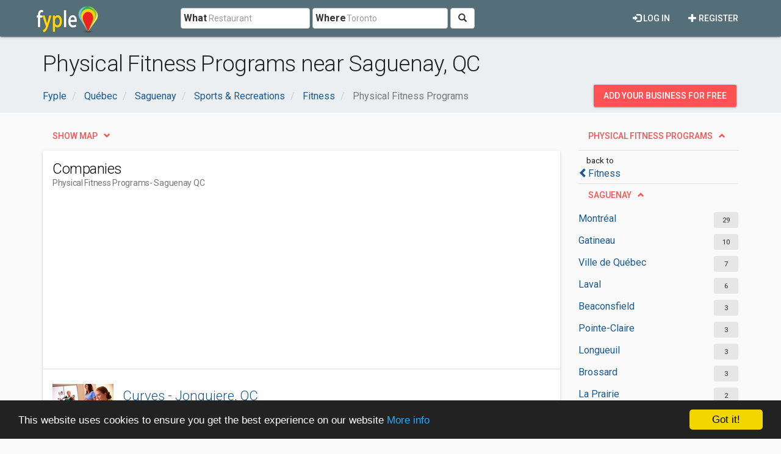

--- FILE ---
content_type: text/html; charset=utf-8
request_url: https://www.fyple.ca/region/qc/city/saguenay/category/sport-recreation/fitness/physical-fitness-program/
body_size: 5655
content:
<!DOCTYPE html>
<html lang="en">
<head>
    <meta charset="utf-8" />
    <meta name="viewport" content="width=device-width, initial-scale=1.0">
    <title>Physical Fitness Programs near Saguenay, QC</title>
    <meta name="description" content="Physical Fitness Programs top services with user reviews and recommandations near Saguenay (QC)." />
    <link rel="preload"
          href="https://fonts.googleapis.com/css?family=Roboto:100,300,400,500,700&display=swap"
          as="style"
          onload="this.onload=null;this.rel='stylesheet'" />
    <noscript>
        <link href="https://fonts.googleapis.com/css?family=Roboto:100,300,400,500,700&display=swap"
              rel="stylesheet"
              type="text/css" />
    </noscript>
    <link href="/Content/css?v=qCBau8LrukK7pUeHIdmjcuWM7K16Tp8lGORFNvrOIME1" rel="stylesheet"/>

    

    <meta property="og:image" content="https://www.fyple.ca/Content/img/social/share-canada.png" />
    <meta property="og:image:width" content="2200" />
    <meta property="og:image:height" content="1200" />
    <meta property="og:url" content="https://www.fyple.ca/region/qc/city/saguenay/category/sport-recreation/fitness/physical-fitness-program/" />
    <meta property="og:type" content="website" />
            <script async src="//pagead2.googlesyndication.com/pagead/js/adsbygoogle.js"></script>
            <script>
                (adsbygoogle = window.adsbygoogle || []).push({
                    google_ad_client: "ca-pub-5146328389426850",
                    enable_page_level_ads: true
                });
            </script>
    <script type="text/javascript">

        window.cookieconsent_options = { "message": "This website uses cookies to ensure you get the best experience on our website", "dismiss": "Got it!", "learnMore": "More info", "link": "http://www.fyple.ca/privacy-policy/", "theme":"dark-bottom"};
    </script>
    <link rel="apple-touch-icon" sizes="57x57" href="/apple-icon-57x57.png">
    <link rel="apple-touch-icon" sizes="60x60" href="/apple-icon-60x60.png">
    <link rel="apple-touch-icon" sizes="72x72" href="/apple-icon-72x72.png">
    <link rel="apple-touch-icon" sizes="76x76" href="/apple-icon-76x76.png">
    <link rel="apple-touch-icon" sizes="114x114" href="/apple-icon-114x114.png">
    <link rel="apple-touch-icon" sizes="120x120" href="/apple-icon-120x120.png">
    <link rel="apple-touch-icon" sizes="144x144" href="/apple-icon-144x144.png">
    <link rel="apple-touch-icon" sizes="152x152" href="/apple-icon-152x152.png">
    <link rel="apple-touch-icon" sizes="180x180" href="/apple-icon-180x180.png">
    <link rel="icon" type="image/png" sizes="192x192" href="/android-icon-192x192.png">
    <link rel="icon" type="image/png" sizes="32x32" href="/favicon-32x32.png">
    <link rel="icon" type="image/png" sizes="96x96" href="/favicon-96x96.png">
    <link rel="icon" type="image/png" sizes="16x16" href="/favicon-16x16.png">
    <link rel="manifest" href="/manifest.webmanifest">
    <meta name="msapplication-TileColor" content="#455A64">
    <meta name="msapplication-TileImage" content="/ms-icon-144x144.png">
    <meta name="theme-color" content="#455A64">
</head>
<body>
    <div class="navbar navbar-default navbar-fixed-top navbar_fyple mdl-shadow--2dp">
        <div class="container">
            <div class="navbar-header">
                <button type="button" class="navbar-toggle" data-toggle="collapse" data-target=".main_nav" title="Open Menu">
                    <span class="icon-bar"></span>
                    <span class="icon-bar"></span>
                    <span class="icon-bar"></span>
                </button>
                <a href="/" class="navbar-brand brand_fyple" title="Home page">
                    <img src="/Content/img/fyple-logo.png" alt="Fyple logo" width="105" height="50" />
                </a>
            </div>
            <div class="navbar-collapse main_nav collapse">
                <form action="/home/searchresults/" class="navbar-form navbar-left navbar_search" method="post"><input name="__RequestVerificationToken" type="hidden" value="NFBTZxW-fw3gzC_6H6yHflxCd2pLeXc5jRxnbKI5FGHS5KRVuWlZ_vU7ce-zvmX6uTypn2-7ABDJZdiXA8v9mUrJ4fo1" />    <div class="form-group form_group_search">
        <input ID="IDCity" type="hidden" class="input_search_idcity" name="IDCity" />
        <input type="text" id="What" name="what" placeholder="Restaurant" class="form-control input_search_what" autocomplete="off" value="">
        <span class="label_inside">What</span>
    </div> 
    <div class="form-group form_group_search">
        <input type="text" id="Where" name="where" placeholder="Toronto" class="form-control input_search_where" autocomplete="off" value="">
        <span class="label_inside">Where</span>
    </div>
        <button type="submit" class="btn btn-default"><i aria-hidden="true" class="glyphicon glyphicon-search" title="Search"></i></button>
</form>
                    <ul class="nav navbar-nav navbar-right">
        <li>
            <a href="/register/" class="navbar_link mdl-button"><i class="glyphicon glyphicon-plus" aria-hidden="true"></i> Register</a>
        </li>         
    </ul>
    <ul class="nav navbar-nav navbar-right">
        <li>
            <a href="/login/" class="navbar_link mdl-button"><i class="glyphicon glyphicon-log-in" aria-hidden="true"></i> Log in</a>
        </li>  
    </ul> 

            </div>
        </div>
    </div>
    <div class="container-fluid">
        

<div class="container-fluid mdl-ribbon">
    <div class="container">
        <h1>Physical Fitness Programs near Saguenay, QC</h1>

<div class="row">
    <div class="col-xs-9">
        <ol class="breadcrumb" itemscope itemtype="https://schema.org/BreadcrumbList">
                    <li class="hidden-xs " itemprop="itemListElement" itemscope itemtype="https://schema.org/ListItem">
                        <a itemscope itemtype="https://schema.org/WebPage" itemprop="item" itemid="/>" href=/><span class="glyphicon glyphicon-chevron-left visible-xs-inline"></span><span itemprop="title">Fyple</span></a>
                        <meta itemprop="position" content="1" />
                        <meta itemprop="name" content="Fyple" />
                    </li>
                    <li class="hidden-xs nobefore_mobile" itemprop="itemListElement" itemscope itemtype="https://schema.org/ListItem">
                        <a itemscope itemtype="https://schema.org/WebPage" itemprop="item" itemid="/region/qc/>" href=/region/qc/><span class="glyphicon glyphicon-chevron-left visible-xs-inline"></span><span itemprop="title">Qu&#233;bec</span></a>
                        <meta itemprop="position" content="2" />
                        <meta itemprop="name" content="Qu&#233;bec" />
                    </li>
                    <li class="hidden-xs nobefore_mobile" itemprop="itemListElement" itemscope itemtype="https://schema.org/ListItem">
                        <a itemscope itemtype="https://schema.org/WebPage" itemprop="item" itemid="/region/qc/city/saguenay/>" href=/region/qc/city/saguenay/><span class="glyphicon glyphicon-chevron-left visible-xs-inline"></span><span itemprop="title">Saguenay</span></a>
                        <meta itemprop="position" content="3" />
                        <meta itemprop="name" content="Saguenay" />
                    </li>
                    <li class="hidden-xs nobefore_mobile" itemprop="itemListElement" itemscope itemtype="https://schema.org/ListItem">
                        <a itemscope itemtype="https://schema.org/WebPage" itemprop="item" itemid="/region/qc/city/saguenay/category/sport-recreation/>" href=/region/qc/city/saguenay/category/sport-recreation/><span class="glyphicon glyphicon-chevron-left visible-xs-inline"></span><span itemprop="title">Sports &amp; Recreations</span></a>
                        <meta itemprop="position" content="4" />
                        <meta itemprop="name" content="Sports &amp; Recreations" />
                    </li>
                    <li class=" nobefore_mobile" itemprop="itemListElement" itemscope itemtype="https://schema.org/ListItem">
                        <a itemscope itemtype="https://schema.org/WebPage" itemprop="item" itemid="/region/qc/city/saguenay/category/sport-recreation/fitness/>" href=/region/qc/city/saguenay/category/sport-recreation/fitness/><span class="glyphicon glyphicon-chevron-left visible-xs-inline"></span><span itemprop="title">Fitness</span></a>
                        <meta itemprop="position" content="5" />
                        <meta itemprop="name" content="Fitness" />
                    </li>
        <li class="hidden-xs active" itemprop="itemListElement" itemscope itemtype="https://schema.org/ListItem">
            <span itemprop="name">Physical Fitness Programs</span>
            <meta itemprop="position" content="6" />

        </li>
        </ol>
    </div>
    <div class="col-xs-3">
        <div class="panel_wrap_padding pull-right">
            <a class="hidden-sm hidden-xs mdl-button mdl-button--accent mdl-button--raised" href="/addcompany/addcompany/">Add your business for free</a>
            <a class="visible-sm visible-xs mdl-button mdl-button--accent mdl-button--raised mdl-button--rounded" title="Add business" href="/addcompany/addcompany/">+</a>
        </div>
    </div>
</div>

    </div>
</div>
<div class="container">
    <div class="row">
        <div class="col-md-3 col-md-push-9">
            <div class="row">
                <div class="col-md-12">
    <div class="mar_bot5x">
        <a class="collapse_link mdl-button mdl-button--accent" id="LinkCatCollapse" role="button" data-toggle="collapse" href="#CatCollapse" aria-expanded="true" aria-controls="CatCollapse">Physical Fitness Programs</a>
    </div>
<span id="isMobile" class="hidden-sm hidden-xs"></span>
<div  id=CatCollapse class="collapse in" >
    <div class="backto">
            <small class="backto_small">back to </small>
            <div>
                <a href="/region/qc/city/saguenay/category/sport-recreation/fitness/"><span class="glyphicon glyphicon-chevron-left" aria-hidden="true"></span>Fitness</a>
            </div>
    </div>
</div>
                </div>
            </div>
            <div class="row">
                <div class="col-md-12">

<div class="mar_bot5x">
    <a class="collapse_link mdl-button mdl-button--accent" id="LinkCityCollapse" role="button" data-toggle="collapse" href="#CityCollapse" aria-expanded="true" aria-controls="CityCollapse">Saguenay</a>
</div>
<div id="CityCollapse" class="collapse in">
<div class="listitem row">
    <div class="col-xs-9">
        <a class="one_row" href="/region/qc/city/montr%c3%a9al/category/sport-recreation/fitness/physical-fitness-program/">Montr&#233;al</a>
    </div>
    <div class="col-xs-3">
        <span class="itemboxed pull-right">29</span>
    </div>
</div>
<div class="listitem row">
    <div class="col-xs-9">
        <a class="one_row" href="/region/qc/city/gatineau/category/sport-recreation/fitness/physical-fitness-program/">Gatineau</a>
    </div>
    <div class="col-xs-3">
        <span class="itemboxed pull-right">10</span>
    </div>
</div>
<div class="listitem row">
    <div class="col-xs-9">
        <a class="one_row" href="/region/qc/city/ville%20de%20qu%c3%a9bec/category/sport-recreation/fitness/physical-fitness-program/">Ville de Qu&#233;bec</a>
    </div>
    <div class="col-xs-3">
        <span class="itemboxed pull-right">7</span>
    </div>
</div>
<div class="listitem row">
    <div class="col-xs-9">
        <a class="one_row" href="/region/qc/city/laval/category/sport-recreation/fitness/physical-fitness-program/">Laval</a>
    </div>
    <div class="col-xs-3">
        <span class="itemboxed pull-right">6</span>
    </div>
</div>
<div class="listitem row">
    <div class="col-xs-9">
        <a class="one_row" href="/region/qc/city/beaconsfield/category/sport-recreation/fitness/physical-fitness-program/">Beaconsfield</a>
    </div>
    <div class="col-xs-3">
        <span class="itemboxed pull-right">3</span>
    </div>
</div>
<div class="listitem row">
    <div class="col-xs-9">
        <a class="one_row" href="/region/qc/city/pointe-claire/category/sport-recreation/fitness/physical-fitness-program/">Pointe-Claire</a>
    </div>
    <div class="col-xs-3">
        <span class="itemboxed pull-right">3</span>
    </div>
</div>
<div class="listitem row">
    <div class="col-xs-9">
        <a class="one_row" href="/region/qc/city/longueuil/category/sport-recreation/fitness/physical-fitness-program/">Longueuil</a>
    </div>
    <div class="col-xs-3">
        <span class="itemboxed pull-right">3</span>
    </div>
</div>
<div class="listitem row">
    <div class="col-xs-9">
        <a class="one_row" href="/region/qc/city/brossard/category/sport-recreation/fitness/physical-fitness-program/">Brossard</a>
    </div>
    <div class="col-xs-3">
        <span class="itemboxed pull-right">3</span>
    </div>
</div>
<div class="listitem row">
    <div class="col-xs-9">
        <a class="one_row" href="/region/qc/city/la%20prairie/category/sport-recreation/fitness/physical-fitness-program/">La Prairie</a>
    </div>
    <div class="col-xs-3">
        <span class="itemboxed pull-right">2</span>
    </div>
</div>
</div>

                </div>
            </div>
        </div>
        <div class="col-md-9 col-md-pull-3">
            <div class="row mar_bot5x">
                <div class="col-md-12">
                    <a class="collapse_link collapsed mdl-button mdl-button--accent" id="showMap" role="button" data-toggle="collapse" href="#MapCollapse" aria-expanded="false" aria-controls="MapCollapse">Show map</a>
                </div>
            </div>
            <div class="row">
                <div class="col-md-12">
                    <div id="MapCollapse" class="collapse">
                        <div class="mdl-card mdl-shadow--2dp">
                            <div id="mapContainer">

                            </div>
                        </div>
                    </div>
                </div>
            </div>
            <div class="row">
                <div class="col-md-12">
                    <div class="mdl-card mdl-shadow--2dp">
                        <div class="mdl-card__title">
                            <h2 class="mdl-card__title-text">Companies</h2>
                            <h3 class="mdl-card__subtitle-text">
                            Physical Fitness Programs
                                <span> - Saguenay QC</span>
                            </h3>
                        </div>
                        <div>
<div class="row mdl-divider">
    <div class="col-md-12">
        <div class="ad_wrap_list">
<style type="text/css">
    .fyple_ca_ad_list_up {
        display: inline-block;
        width: 300px;
        height: 250px;
    }

    @media (min-width:768px) {
        .fyple_ca_ad_list_up {
            width: 336px;
            height: 280px;
        }
    }

    @media(min-width:992px) {
        .fyple_ca_ad_list_up {
            width: 728px;
            height: 90px;
        }
    }

    @media(min-width:1200px) {
        .fyple_ca_ad_list_up {
            width: 728px;
            height: 90px;
        }
    }
</style>
<script async src="//pagead2.googlesyndication.com/pagead/js/adsbygoogle.js"></script>
<!-- fyple_ca_ad_list_up -->
<ins class="adsbygoogle fyple_ca_ad_list_up"
     style="display:block"
     data-ad-client="ca-pub-5146328389426850"
     data-ad-slot="7303173556"
     data-ad-format="auto"></ins>
<script>
(adsbygoogle = window.adsbygoogle || []).push({});
</script>

        </div>
    </div>
</div>
<ul class="mdl-list">    
            <li class="mdl-list__item mdl-divider">

    <div class="media comp_wrap">
        <div class="media-left">
            <div class="comp_img_wrap">
                <a href="/company/curves-jonquiere-qc-2nfbq4v/">
                        <img class="center-block comp_img media-object" src="https://fypleca.blob.core.windows.net/website/imgca/7171113/Curves-Jonquiere,-QC-logo-129656335862268000" alt="Curves - Jonquiere, QC logo" loading="lazy" />
                </a>
            </div>
        </div>
        <div class="media-body">
            <div class="comp_det">
                <a class="comp_title" href="/company/curves-jonquiere-qc-2nfbq4v/">Curves - Jonquiere, QC</a>

                <div class="comp_adr"><span class="glyphicon glyphicon-map-marker" aria-hidden="true"></span> 3711 Boul. Harvey, Jonqui&#232;re, QC G7X 3A7, Canada <span class="pull-right position_text hidden">A</span></div>
                <div class="comp_rating">

                                                                <i class="glyphicon glyphicon-star-empty"></i>
                        <i class="glyphicon glyphicon-star-empty"></i>
                        <i class="glyphicon glyphicon-star-empty"></i>
                        <i class="glyphicon glyphicon-star-empty"></i>
                        <i class="glyphicon glyphicon-star-empty"></i>
                </div>
                            </div>
    </div>
    </div>


            </li>
            <li class="mdl-list__item mdl-divider">

    <div class="media comp_wrap">
        <div class="media-left">
            <div class="comp_img_wrap">
                <a href="/company/curves-chicoutimi-qc-39zuthe/">
                        <img class="center-block comp_img media-object" src="https://fypleca.blob.core.windows.net/website/imgca/7171114/Curves-Chicoutimi,-QC-logo-129657133503060000" alt="Curves - Chicoutimi, QC logo" loading="lazy" />
                </a>
            </div>
        </div>
        <div class="media-body">
            <div class="comp_det">
                <a class="comp_title" href="/company/curves-chicoutimi-qc-39zuthe/">Curves - Chicoutimi, QC</a>

                <div class="comp_adr"><span class="glyphicon glyphicon-map-marker" aria-hidden="true"></span> 130 Boul. Barrette, Chicoutimi, QC G7H 7W8, Canada <span class="pull-right position_text hidden">B</span></div>
                <div class="comp_rating">

                                                                <i class="glyphicon glyphicon-star-empty"></i>
                        <i class="glyphicon glyphicon-star-empty"></i>
                        <i class="glyphicon glyphicon-star-empty"></i>
                        <i class="glyphicon glyphicon-star-empty"></i>
                        <i class="glyphicon glyphicon-star-empty"></i>
                </div>
                            </div>
    </div>
    </div>


            </li>
            <li class="mdl-list__item mdl-divider">

    <div class="media comp_wrap">
        <div class="media-left">
            <div class="comp_img_wrap">
                <a href="/company/engrenage-biom%c3%a9canique-g%c3%a9n%c3%a9rale-5pxw64s/">
                        <img class="center-block comp_img media-object" src="https://fypleca.blob.core.windows.net/website/imagecustom/2263f2a7c4c940d3933674a580d9ede8-engrenage-biom&#233;canique-g&#233;n&#233;rale-small.jpg" alt="Engrenage - biom&#233;canique g&#233;n&#233;rale logo" loading="lazy" />
                </a>
            </div>
        </div>
        <div class="media-body">
            <div class="comp_det">
                <a class="comp_title" href="/company/engrenage-biom%c3%a9canique-g%c3%a9n%c3%a9rale-5pxw64s/">Engrenage - biom&#233;canique g&#233;n&#233;rale</a>

                <div class="comp_adr"><span class="glyphicon glyphicon-map-marker" aria-hidden="true"></span> 771 rue d&#39;Alma, Quebec, Chicoutimi QC G7H 4E7, Canada <span class="pull-right position_text hidden">C</span></div>
                <div class="comp_rating">

                                                                <i class="glyphicon glyphicon-star-empty"></i>
                        <i class="glyphicon glyphicon-star-empty"></i>
                        <i class="glyphicon glyphicon-star-empty"></i>
                        <i class="glyphicon glyphicon-star-empty"></i>
                        <i class="glyphicon glyphicon-star-empty"></i>
                </div>
                            </div>
    </div>
    </div>


            </li>
            
</ul>
                        </div>
                    </div>
                </div>
            </div>
        </div>
    </div>
</div>

        <footer>
<div class="footer">
    <div class="container pad_bot5x">
        <div class="row pad_bot5x">
            <div class="col-md-12">
                <img src="/Content/img/fyple-footer.png" alt="Fyple logo footer" width="105" height="50" /><p><em>Canada local business directory</em></p>
            </div>
        </div>
        <div class="row">
            <div class="col-md-4 col-sm-6">
                <div class="title_footer">Your Fyple</div>
                <ul class="list_footer">
                    <li><a href="/addcompany/addcompany/">Add company</a></li>
                    <li><a href="/register/">Register</a></li>
                    <li><a href="/login/">Login</a></li>
                </ul>
            </div>
            <div class="col-md-4 col-sm-6">
                <div class="title_footer">Information</div>
                <ul class="list_footer">                    
                    <li><a href="/terms-of-service/">Terms of service</a></li>                    
                    <li><a href="/privacy-policy/">Privacy Policy</a></li>                    
                    <li><a href="/contact/">Contact</a></li>                    
                </ul>
            </div>
            <div class="col-md-4 col-sm-12">
                <div id="fb-root"></div>
                <script async defer crossorigin="anonymous" src="https://connect.facebook.net/en_US/sdk.js#xfbml=1&version=v16.0" nonce="T1Zc3R0y"></script>

                <div class="fb-page" data-href="https://www.facebook.com/Fyple-Canada-226717404467637" data-height="120" data-small-header="false" data-adapt-container-width="true" data-hide-cover="false" data-show-facepile="true" data-lazy="true"><blockquote class="fb-xfbml-parse-ignore"><a href="https://www.facebook.com/Fyple-Canada-226717404467637">Fyple Canada</a></blockquote></div>
            </div>
        </div>
    </div>
    <div class="footer_down">
        <div class="container pad_bot5x">
            <div class="title_footer"><img src="/Content/img/world.png" alt="World globe" loading="lazy" width="32" height="32" /> Fyple worldwide:</div>
            <ul class="list_footer list-inline">
                <li>
                    <a href="https://www.fyple.biz" title="Fyple Australia"><img src="/Content/img/au.png" alt="Australia flag" width="16" height="16"  loading="lazy"/> Australia</a>
                </li>
                <li>
                    <a href="https://www.fyple.ca"  title="Fyple Canada"><img src="/Content/img/ca.png" alt="Canada flag" width="16" height="16"  loading="lazy" /> Canada</a>
                </li>
                <li>
                    <a href="https://www.fyple.net"  title="Fyple Republic of Ireland"><img src="/Content/img/ie.png" alt="Ireland flag" width="16" height="16"  loading="lazy" /> Ireland</a>
                </li>
                <li>
                    <a href="https://www.fyple.co.nz"  title="Fyple New Zealand"><img src="/Content/img/nz.gif" alt="New Zealand flag" width="16" height="16"  loading="lazy" /> New Zealand</a>
                </li>
                <li>
                    <a href="https://www.fyple.co.za"  title="Fyple South Africa"><img src="/Content/img/za.png" alt="South Africa flag" width="16" height="16"  loading="lazy" /> South Africa</a>
                </li>
                <li>
                    <a href="https://www.fyple.co.uk"  title="Fyple United Kingdom"><img src="/Content/img/uk.png" alt="United Kingdom flag" width="16" height="16"  loading="lazy" /> United Kingdom</a>
                </li>
                <li>
                    <a href="https://www.fyple.com" title="Fyple United States"><img src="/Content/img/us.png" alt="United States flag" width="16" height="16" loading="lazy" /> United States</a>
                </li>
            </ul>
            <p>&copy; 2026 - Fyple Canada</p>
        </div>
    </div>
</div>



        </footer>
    </div>
    <script src="/bundles/jquery?v=ylr_wsDYlYzE9TU2cwv4rcGobwDxluEbSON-koM3veg1"></script>

    <script src="/bundles/bootstrap?v=liz9hDK7Dx_URMxXNloCRqq5yvkTWyk2euC_Phfvchw1"></script>


    
    <script>
        function changeVis() {
            if ($("#isMobile").is(":visible") == false) {
                $("#CatCollapse").removeClass("in");
                $("#CityCollapse").removeClass("in");
                $("#LinkCatCollapse").addClass("collapsed");
                $("#LinkCityCollapse").addClass("collapsed");
            }
        }
        $(document).ready(changeVis);
    </script>
    <script type='text/javascript'>
        $('#showMap').one("click", function (e) {
            $.ajax({
                url: '/map/mapcategorypartial/',
                contentType: 'application/html; charset=utf-8',
                type: 'GET',
                dataType: 'html'
            })
            .success(function (result)
            { $('#mapContainer').html(result) })
        });
        $('#showMap').click(function (e) {
            if ($(".position_text").hasClass("hidden")) {
                $(".position_text").removeClass("hidden");
            }
            else {
                $(".position_text").addClass("hidden");
            }
        })
    </script>

    <script async type="text/javascript" src="//cdnjs.cloudflare.com/ajax/libs/cookieconsent2/1.0.10/cookieconsent.min.js"></script>
    <script type="text/javascript">
        jQuery.event.special.touchstart = {
            setup: function (_, ns, handle) {
                this.addEventListener("touchstart", handle, { passive: !ns.includes("noPreventDefault") });
            }
        };
        jQuery.event.special.touchmove = {
            setup: function (_, ns, handle) {
                this.addEventListener("touchmove", handle, { passive: !ns.includes("noPreventDefault") });
            }
        };
        jQuery.event.special.wheel = {
            setup: function (_, ns, handle) {
                this.addEventListener("wheel", handle, { passive: true });
            }
        };
        jQuery.event.special.mousewheel = {
            setup: function (_, ns, handle) {
                this.addEventListener("mousewheel", handle, { passive: true });
            }
        };
        $(document).ready(function () {
          
            $(".input_search_where").autocomplete({
                source: function (request, response) {
                    $.ajax({
                        url: "/Home/Where",
                        type: "POST",
                        dataType: "json",
                        data: { term: request.term },
                        success: function (data) {
                            response($.map(data, function (item) {
                                return { label: item.name, value: item.name, id: item.IDCity };
                            }))

                        }
                    })
                },
                select: function (event, ui) {
                    //update the jQuery selector here to your target hidden field
                    $(".input_search_idcity").val(ui.item.id);
                }
            });
        })
    </script>
<script>
  (function(i,s,o,g,r,a,m){i['GoogleAnalyticsObject']=r;i[r]=i[r]||function(){
  (i[r].q=i[r].q||[]).push(arguments)},i[r].l=1*new Date();a=s.createElement(o),
  m=s.getElementsByTagName(o)[0];a.async=1;a.src=g;m.parentNode.insertBefore(a,m)
  })(window,document,'script','https://www.google-analytics.com/analytics.js','ga');

  ga('create', 'UA-27313317-1', 'auto');
  ga('send', 'pageview');

</script>

<script defer src="https://static.cloudflareinsights.com/beacon.min.js/vcd15cbe7772f49c399c6a5babf22c1241717689176015" integrity="sha512-ZpsOmlRQV6y907TI0dKBHq9Md29nnaEIPlkf84rnaERnq6zvWvPUqr2ft8M1aS28oN72PdrCzSjY4U6VaAw1EQ==" data-cf-beacon='{"version":"2024.11.0","token":"144f4537153640d2b10b1b6b8437b4dd","r":1,"server_timing":{"name":{"cfCacheStatus":true,"cfEdge":true,"cfExtPri":true,"cfL4":true,"cfOrigin":true,"cfSpeedBrain":true},"location_startswith":null}}' crossorigin="anonymous"></script>
</body>
</html>


--- FILE ---
content_type: text/html; charset=utf-8
request_url: https://www.google.com/recaptcha/api2/aframe
body_size: 265
content:
<!DOCTYPE HTML><html><head><meta http-equiv="content-type" content="text/html; charset=UTF-8"></head><body><script nonce="h_rHibDZYesbgyzkA0rx8A">/** Anti-fraud and anti-abuse applications only. See google.com/recaptcha */ try{var clients={'sodar':'https://pagead2.googlesyndication.com/pagead/sodar?'};window.addEventListener("message",function(a){try{if(a.source===window.parent){var b=JSON.parse(a.data);var c=clients[b['id']];if(c){var d=document.createElement('img');d.src=c+b['params']+'&rc='+(localStorage.getItem("rc::a")?sessionStorage.getItem("rc::b"):"");window.document.body.appendChild(d);sessionStorage.setItem("rc::e",parseInt(sessionStorage.getItem("rc::e")||0)+1);localStorage.setItem("rc::h",'1768971650296');}}}catch(b){}});window.parent.postMessage("_grecaptcha_ready", "*");}catch(b){}</script></body></html>